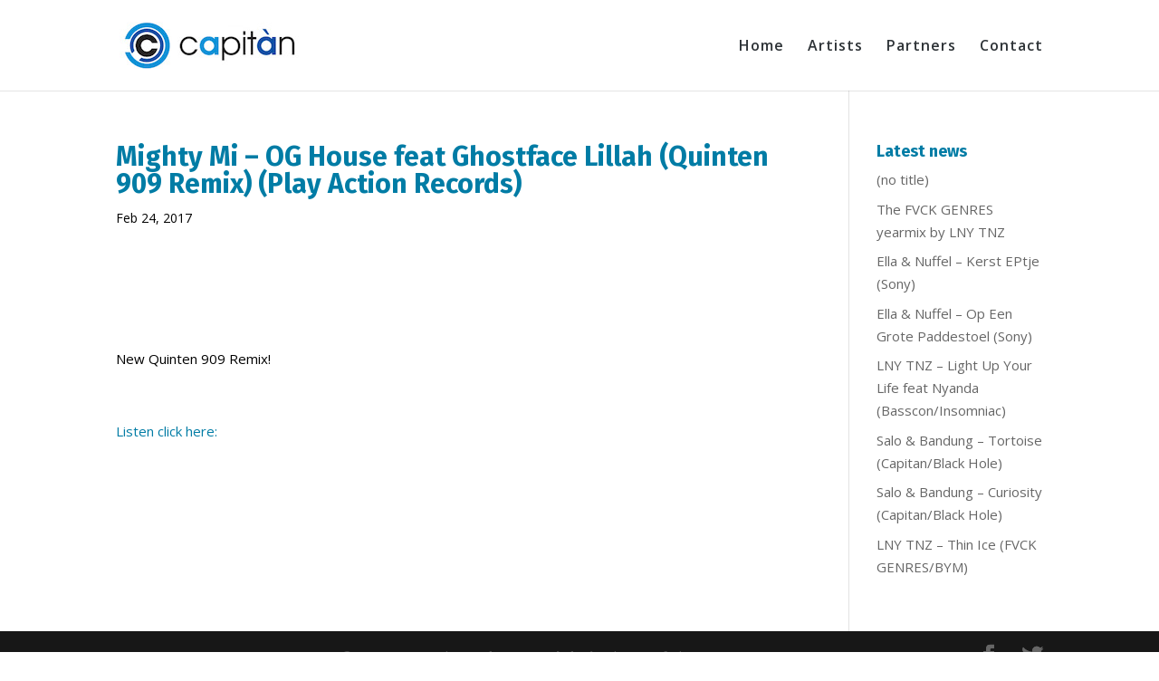

--- FILE ---
content_type: text/html; charset=UTF-8
request_url: https://www.capitan.nl/mighty-mi-og-house-feat-ghostface-lillah-quinten-909-remix-play-action-records/
body_size: 7502
content:
<!DOCTYPE html>
<html lang="en-US">
<head>
	<meta charset="UTF-8" />
<meta http-equiv="X-UA-Compatible" content="IE=edge">
	<link rel="pingback" href="https://www.capitan.nl/xmlrpc.php" />

	<script type="text/javascript">
		document.documentElement.className = 'js';
	</script>

	<title>Mighty Mi – OG House feat Ghostface Lillah (Quinten 909 Remix) (Play Action Records) | Capitan</title>
<meta name='robots' content='max-image-preview:large' />
<link rel='dns-prefetch' href='//fonts.googleapis.com' />
<link rel='dns-prefetch' href='//s.w.org' />
<link rel="alternate" type="application/rss+xml" title="Capitan &raquo; Feed" href="https://www.capitan.nl/feed/" />
<link rel="alternate" type="application/rss+xml" title="Capitan &raquo; Comments Feed" href="https://www.capitan.nl/comments/feed/" />
		<script type="text/javascript">
			window._wpemojiSettings = {"baseUrl":"https:\/\/s.w.org\/images\/core\/emoji\/13.0.1\/72x72\/","ext":".png","svgUrl":"https:\/\/s.w.org\/images\/core\/emoji\/13.0.1\/svg\/","svgExt":".svg","source":{"concatemoji":"https:\/\/www.capitan.nl\/wp-includes\/js\/wp-emoji-release.min.js?ver=5.7.14"}};
			!function(e,a,t){var n,r,o,i=a.createElement("canvas"),p=i.getContext&&i.getContext("2d");function s(e,t){var a=String.fromCharCode;p.clearRect(0,0,i.width,i.height),p.fillText(a.apply(this,e),0,0);e=i.toDataURL();return p.clearRect(0,0,i.width,i.height),p.fillText(a.apply(this,t),0,0),e===i.toDataURL()}function c(e){var t=a.createElement("script");t.src=e,t.defer=t.type="text/javascript",a.getElementsByTagName("head")[0].appendChild(t)}for(o=Array("flag","emoji"),t.supports={everything:!0,everythingExceptFlag:!0},r=0;r<o.length;r++)t.supports[o[r]]=function(e){if(!p||!p.fillText)return!1;switch(p.textBaseline="top",p.font="600 32px Arial",e){case"flag":return s([127987,65039,8205,9895,65039],[127987,65039,8203,9895,65039])?!1:!s([55356,56826,55356,56819],[55356,56826,8203,55356,56819])&&!s([55356,57332,56128,56423,56128,56418,56128,56421,56128,56430,56128,56423,56128,56447],[55356,57332,8203,56128,56423,8203,56128,56418,8203,56128,56421,8203,56128,56430,8203,56128,56423,8203,56128,56447]);case"emoji":return!s([55357,56424,8205,55356,57212],[55357,56424,8203,55356,57212])}return!1}(o[r]),t.supports.everything=t.supports.everything&&t.supports[o[r]],"flag"!==o[r]&&(t.supports.everythingExceptFlag=t.supports.everythingExceptFlag&&t.supports[o[r]]);t.supports.everythingExceptFlag=t.supports.everythingExceptFlag&&!t.supports.flag,t.DOMReady=!1,t.readyCallback=function(){t.DOMReady=!0},t.supports.everything||(n=function(){t.readyCallback()},a.addEventListener?(a.addEventListener("DOMContentLoaded",n,!1),e.addEventListener("load",n,!1)):(e.attachEvent("onload",n),a.attachEvent("onreadystatechange",function(){"complete"===a.readyState&&t.readyCallback()})),(n=t.source||{}).concatemoji?c(n.concatemoji):n.wpemoji&&n.twemoji&&(c(n.twemoji),c(n.wpemoji)))}(window,document,window._wpemojiSettings);
		</script>
		<meta content="Divi v.4.9.3" name="generator"/><style type="text/css">
img.wp-smiley,
img.emoji {
	display: inline !important;
	border: none !important;
	box-shadow: none !important;
	height: 1em !important;
	width: 1em !important;
	margin: 0 .07em !important;
	vertical-align: -0.1em !important;
	background: none !important;
	padding: 0 !important;
}
</style>
	<link rel='stylesheet' id='wp-block-library-css'  href='https://www.capitan.nl/wp-includes/css/dist/block-library/style.min.css?ver=5.7.14' type='text/css' media='all' />
<link rel='stylesheet' id='divi-style-css'  href='https://www.capitan.nl/wp-content/themes/Divi/style.css?ver=4.9.3' type='text/css' media='all' />
<link rel='stylesheet' id='et-builder-googlefonts-cached-css'  href='https://fonts.googleapis.com/css?family=Fira+Sans:100,100italic,200,200italic,300,300italic,regular,italic,500,500italic,600,600italic,700,700italic,800,800italic,900,900italic|Open+Sans:300,300italic,regular,italic,600,600italic,700,700italic,800,800italic&#038;subset=latin,latin-ext&#038;display=swap' type='text/css' media='all' />
<link rel='stylesheet' id='dashicons-css'  href='https://www.capitan.nl/wp-includes/css/dashicons.min.css?ver=5.7.14' type='text/css' media='all' />
<script type='text/javascript' src='https://www.capitan.nl/wp-includes/js/jquery/jquery.min.js?ver=3.5.1' id='jquery-core-js'></script>
<script type='text/javascript' src='https://www.capitan.nl/wp-includes/js/jquery/jquery-migrate.min.js?ver=3.3.2' id='jquery-migrate-js'></script>
<link rel="https://api.w.org/" href="https://www.capitan.nl/wp-json/" /><link rel="alternate" type="application/json" href="https://www.capitan.nl/wp-json/wp/v2/posts/1651" /><link rel="EditURI" type="application/rsd+xml" title="RSD" href="https://www.capitan.nl/xmlrpc.php?rsd" />
<link rel="wlwmanifest" type="application/wlwmanifest+xml" href="https://www.capitan.nl/wp-includes/wlwmanifest.xml" /> 
<meta name="generator" content="WordPress 5.7.14" />
<link rel="canonical" href="https://www.capitan.nl/mighty-mi-og-house-feat-ghostface-lillah-quinten-909-remix-play-action-records/" />
<link rel='shortlink' href='https://www.capitan.nl/?p=1651' />
<link rel="alternate" type="application/json+oembed" href="https://www.capitan.nl/wp-json/oembed/1.0/embed?url=https%3A%2F%2Fwww.capitan.nl%2Fmighty-mi-og-house-feat-ghostface-lillah-quinten-909-remix-play-action-records%2F" />
<link rel="alternate" type="text/xml+oembed" href="https://www.capitan.nl/wp-json/oembed/1.0/embed?url=https%3A%2F%2Fwww.capitan.nl%2Fmighty-mi-og-house-feat-ghostface-lillah-quinten-909-remix-play-action-records%2F&#038;format=xml" />
<meta name="viewport" content="width=device-width, initial-scale=1.0, maximum-scale=1.0, user-scalable=0" /><link rel="preload" href="https://www.capitan.nl/wp-content/themes/Divi/core/admin/fonts/modules.ttf" as="font" crossorigin="anonymous"><link rel="icon" href="https://www.capitan.nl/wp-content/uploads/2019/10/cropped-capitanlogo-32x32.png" sizes="32x32" />
<link rel="icon" href="https://www.capitan.nl/wp-content/uploads/2019/10/cropped-capitanlogo-192x192.png" sizes="192x192" />
<link rel="apple-touch-icon" href="https://www.capitan.nl/wp-content/uploads/2019/10/cropped-capitanlogo-180x180.png" />
<meta name="msapplication-TileImage" content="https://www.capitan.nl/wp-content/uploads/2019/10/cropped-capitanlogo-270x270.png" />
<style id="et-divi-customizer-global-cached-inline-styles">body,.et_pb_column_1_2 .et_quote_content blockquote cite,.et_pb_column_1_2 .et_link_content a.et_link_main_url,.et_pb_column_1_3 .et_quote_content blockquote cite,.et_pb_column_3_8 .et_quote_content blockquote cite,.et_pb_column_1_4 .et_quote_content blockquote cite,.et_pb_blog_grid .et_quote_content blockquote cite,.et_pb_column_1_3 .et_link_content a.et_link_main_url,.et_pb_column_3_8 .et_link_content a.et_link_main_url,.et_pb_column_1_4 .et_link_content a.et_link_main_url,.et_pb_blog_grid .et_link_content a.et_link_main_url,body .et_pb_bg_layout_light .et_pb_post p,body .et_pb_bg_layout_dark .et_pb_post p{font-size:15px}.et_pb_slide_content,.et_pb_best_value{font-size:17px}body{color:#010101}h1,h2,h3,h4,h5,h6{color:#007ca5}a{color:#007ca5}.nav li ul{border-color:#1a94d7}.et_header_style_centered .mobile_nav .select_page,.et_header_style_split .mobile_nav .select_page,.et_nav_text_color_light #top-menu>li>a,.et_nav_text_color_dark #top-menu>li>a,#top-menu a,.et_mobile_menu li a,.et_nav_text_color_light .et_mobile_menu li a,.et_nav_text_color_dark .et_mobile_menu li a,#et_search_icon:before,.et_search_form_container input,span.et_close_search_field:after,#et-top-navigation .et-cart-info{color:#2e3337}.et_search_form_container input::-moz-placeholder{color:#2e3337}.et_search_form_container input::-webkit-input-placeholder{color:#2e3337}.et_search_form_container input:-ms-input-placeholder{color:#2e3337}#main-header .nav li ul a{color:rgba(26,148,215,0.6)}#top-menu li a{font-size:16px}body.et_vertical_nav .container.et_search_form_container .et-search-form input{font-size:16px!important}#top-menu li a,.et_search_form_container input{letter-spacing:1px}.et_search_form_container input::-moz-placeholder{letter-spacing:1px}.et_search_form_container input::-webkit-input-placeholder{letter-spacing:1px}.et_search_form_container input:-ms-input-placeholder{letter-spacing:1px}#top-menu li.current-menu-ancestor>a,#top-menu li.current-menu-item>a,#top-menu li.current_page_item>a,.et_color_scheme_red #top-menu li.current-menu-ancestor>a,.et_color_scheme_red #top-menu li.current-menu-item>a,.et_color_scheme_red #top-menu li.current_page_item>a,.et_color_scheme_pink #top-menu li.current-menu-ancestor>a,.et_color_scheme_pink #top-menu li.current-menu-item>a,.et_color_scheme_pink #top-menu li.current_page_item>a,.et_color_scheme_orange #top-menu li.current-menu-ancestor>a,.et_color_scheme_orange #top-menu li.current-menu-item>a,.et_color_scheme_orange #top-menu li.current_page_item>a,.et_color_scheme_green #top-menu li.current-menu-ancestor>a,.et_color_scheme_green #top-menu li.current-menu-item>a,.et_color_scheme_green #top-menu li.current_page_item>a{color:#2e3337}#footer-widgets .footer-widget a,#footer-widgets .footer-widget li a,#footer-widgets .footer-widget li a:hover{color:#ffffff}.footer-widget{color:#ffffff}#footer-widgets .footer-widget li:before{top:9.75px}#footer-bottom{background-color:rgba(1,1,1,0.32)}#footer-info,#footer-info a{color:rgba(147,147,147,0.41)}h1,h2,h3,h4,h5,h6,.et_quote_content blockquote p,.et_pb_slide_description .et_pb_slide_title{font-weight:bold;font-style:normal;text-transform:none;text-decoration:none}.et_slide_in_menu_container,.et_slide_in_menu_container .et-search-field{letter-spacing:px}.et_slide_in_menu_container .et-search-field::-moz-placeholder{letter-spacing:px}.et_slide_in_menu_container .et-search-field::-webkit-input-placeholder{letter-spacing:px}.et_slide_in_menu_container .et-search-field:-ms-input-placeholder{letter-spacing:px}@media only screen and (min-width:981px){.et_header_style_left #et-top-navigation,.et_header_style_split #et-top-navigation{padding:43px 0 0 0}.et_header_style_left #et-top-navigation nav>ul>li>a,.et_header_style_split #et-top-navigation nav>ul>li>a{padding-bottom:43px}.et_header_style_split .centered-inline-logo-wrap{width:86px;margin:-86px 0}.et_header_style_split .centered-inline-logo-wrap #logo{max-height:86px}.et_pb_svg_logo.et_header_style_split .centered-inline-logo-wrap #logo{height:86px}.et_header_style_centered #top-menu>li>a{padding-bottom:15px}.et_header_style_slide #et-top-navigation,.et_header_style_fullscreen #et-top-navigation{padding:34px 0 34px 0!important}.et_header_style_centered #main-header .logo_container{height:86px}#logo{max-height:52%}.et_pb_svg_logo #logo{height:52%}.et_header_style_centered.et_hide_primary_logo #main-header:not(.et-fixed-header) .logo_container,.et_header_style_centered.et_hide_fixed_logo #main-header.et-fixed-header .logo_container{height:15.48px}.et_header_style_left .et-fixed-header #et-top-navigation,.et_header_style_split .et-fixed-header #et-top-navigation{padding:26px 0 0 0}.et_header_style_left .et-fixed-header #et-top-navigation nav>ul>li>a,.et_header_style_split .et-fixed-header #et-top-navigation nav>ul>li>a{padding-bottom:26px}.et_header_style_centered header#main-header.et-fixed-header .logo_container{height:52px}.et_header_style_split #main-header.et-fixed-header .centered-inline-logo-wrap{width:52px;margin:-52px 0}.et_header_style_split .et-fixed-header .centered-inline-logo-wrap #logo{max-height:52px}.et_pb_svg_logo.et_header_style_split .et-fixed-header .centered-inline-logo-wrap #logo{height:52px}.et_header_style_slide .et-fixed-header #et-top-navigation,.et_header_style_fullscreen .et-fixed-header #et-top-navigation{padding:17px 0 17px 0!important}.et-fixed-header #top-menu li a{font-size:15px}.et-fixed-header #top-menu a,.et-fixed-header #et_search_icon:before,.et-fixed-header #et_top_search .et-search-form input,.et-fixed-header .et_search_form_container input,.et-fixed-header .et_close_search_field:after,.et-fixed-header #et-top-navigation .et-cart-info{color:#2e3337!important}.et-fixed-header .et_search_form_container input::-moz-placeholder{color:#2e3337!important}.et-fixed-header .et_search_form_container input::-webkit-input-placeholder{color:#2e3337!important}.et-fixed-header .et_search_form_container input:-ms-input-placeholder{color:#2e3337!important}.et-fixed-header #top-menu li.current-menu-ancestor>a,.et-fixed-header #top-menu li.current-menu-item>a,.et-fixed-header #top-menu li.current_page_item>a{color:#2e3337!important}}@media only screen and (min-width:1350px){.et_pb_row{padding:27px 0}.et_pb_section{padding:54px 0}.single.et_pb_pagebuilder_layout.et_full_width_page .et_post_meta_wrapper{padding-top:81px}.et_pb_fullwidth_section{padding:0}}	h1,h2,h3,h4,h5,h6{font-family:'Fira Sans',Helvetica,Arial,Lucida,sans-serif}body,input,textarea,select{font-family:'Open Sans',Helvetica,Arial,Lucida,sans-serif}.more-link{float:right;margin-top:5px}#footer-info{margin:auto;text-align:center;float:none}.et_post_meta_wrapper img{display:none}.nav-single{display:none}.partners img{max-width:14%}@media screen and (max-width:720px){.partners img{max-width:44%;margin-left:1.5%;margin-right:1.5%}.et_pb_with_border{padding-left:25px!important;padding-right:25px!important}}@media only screen and (max-width:980px){#top-header>.container,#main-header>.container,#et_search_outer>.container,div.et_pb_row,div.et_pb_row.et_pb_row_fullwidth{width:100%!important}.logo_container{margin-left:10px}#et-top-navigation{margin-right:10px}.home	h2{text-align:center!important}.home .beatdis{padding-left:40px;padding-right:40px}}.single-project h2{margin-top:20px}</style></head>
<body data-rsssl=1 class="post-template-default single single-post postid-1651 single-format-standard et_pb_button_helper_class et_fixed_nav et_show_nav et_primary_nav_dropdown_animation_fade et_secondary_nav_dropdown_animation_fade et_header_style_left et_pb_footer_columns4 et_cover_background et_pb_gutter osx et_pb_gutters3 et_right_sidebar et_divi_theme et-db et_minified_js et_minified_css">
	<div id="page-container">

	
	
			<header id="main-header" data-height-onload="86">
			<div class="container clearfix et_menu_container">
							<div class="logo_container">
					<span class="logo_helper"></span>
					<a href="https://www.capitan.nl/">
						<img src="https://www.capitan.nl/wp-content/uploads/2019/07/capitan-logo.jpg" alt="Capitan" id="logo" data-height-percentage="52" />
					</a>
				</div>
							<div id="et-top-navigation" data-height="86" data-fixed-height="52">
											<nav id="top-menu-nav">
						<ul id="top-menu" class="nav"><li id="menu-item-179" class="menu-item menu-item-type-post_type menu-item-object-page menu-item-home menu-item-179"><a href="https://www.capitan.nl/">Home</a></li>
<li id="menu-item-1989" class="menu-item menu-item-type-custom menu-item-object-custom menu-item-home menu-item-1989"><a href="https://www.capitan.nl/#artists">Artists</a></li>
<li id="menu-item-1991" class="menu-item menu-item-type-custom menu-item-object-custom menu-item-home menu-item-1991"><a href="https://www.capitan.nl/#partners">Partners</a></li>
<li id="menu-item-1993" class="menu-item menu-item-type-custom menu-item-object-custom menu-item-home menu-item-1993"><a href="https://www.capitan.nl/#contact">Contact</a></li>
</ul>						</nav>
					
					
					
					
					<div id="et_mobile_nav_menu">
				<div class="mobile_nav closed">
					<span class="select_page">Select Page</span>
					<span class="mobile_menu_bar mobile_menu_bar_toggle"></span>
				</div>
			</div>				</div> <!-- #et-top-navigation -->
			</div> <!-- .container -->
			<div class="et_search_outer">
				<div class="container et_search_form_container">
					<form role="search" method="get" class="et-search-form" action="https://www.capitan.nl/">
					<input type="search" class="et-search-field" placeholder="Search &hellip;" value="" name="s" title="Search for:" />					</form>
					<span class="et_close_search_field"></span>
				</div>
			</div>
		</header> <!-- #main-header -->
			<div id="et-main-area">
	
<div id="main-content">
		<div class="container">
		<div id="content-area" class="clearfix">
			<div id="left-area">
											<article id="post-1651" class="et_pb_post post-1651 post type-post status-publish format-standard hentry category-new-release">
											<div class="et_post_meta_wrapper">
							<h1 class="entry-title">Mighty Mi – OG House feat Ghostface Lillah (Quinten 909 Remix) (Play Action Records)</h1>

						<p class="post-meta"><span class="published">Feb 24, 2017</span></p><img src="" alt="" class="" width="1080" height="675" />
												</div> <!-- .et_post_meta_wrapper -->
				
					<div class="entry-content">
					<p><a href="https://www.capitan.nl/mighty-mi-og-house-feat-ghostface-lillah-quinten-909-remix-play-action-records/mighty-mi-ghostface/" rel="attachment wp-att-1652"><img loading="lazy" class="alignnone size-full wp-image-1652" title="Mighty Mi - Ghostface" src="https://www.capitan.nl/wp-content/uploads/2017/02/Mighty-Mi-Ghostface.jpg" alt="" width="150" height="150" /></a></p>
<p>&nbsp;</p>
<p>New Quinten 909 Remix!</p>
<p>&nbsp;</p>
<p><a href="https://www.beatport.com/track/og-house-quinten-909-remix/8941688" target="_blank" rel="noopener noreferrer">Listen click here:</a></p>
					</div> <!-- .entry-content -->
					<div class="et_post_meta_wrapper">
										</div> <!-- .et_post_meta_wrapper -->
				</article> <!-- .et_pb_post -->

						</div> <!-- #left-area -->

				<div id="sidebar">
		
		<div id="recent-posts-2" class="et_pb_widget widget_recent_entries">
		<h4 class="widgettitle">Latest news</h4>
		<ul>
											<li>
					<a href="https://www.capitan.nl/2230-2/">(no title)</a>
									</li>
											<li>
					<a href="https://www.capitan.nl/2225-2/">The FVCK GENRES yearmix by LNY TNZ</a>
									</li>
											<li>
					<a href="https://www.capitan.nl/ella-nuffel-kerst-eptje-sony/">Ella &#038; Nuffel &#8211; Kerst EPtje (Sony)</a>
									</li>
											<li>
					<a href="https://www.capitan.nl/ella-nuffel-op-een-grote-paddestoel-sony/">Ella &#038; Nuffel &#8211; Op Een Grote Paddestoel (Sony)</a>
									</li>
											<li>
					<a href="https://www.capitan.nl/lny-tnz-light-up-your-life-feat-nyanda-basscon-insomniac/">LNY TNZ &#8211; Light Up Your Life feat Nyanda (Basscon/Insomniac)</a>
									</li>
											<li>
					<a href="https://www.capitan.nl/salo-bandung-tortoise-capitan-black-hole/">Salo &#038; Bandung – Tortoise (Capitan/Black Hole)</a>
									</li>
											<li>
					<a href="https://www.capitan.nl/salo-bandung-curiosity-capitan-black-hole/">Salo &#038; Bandung – Curiosity (Capitan/Black Hole)</a>
									</li>
											<li>
					<a href="https://www.capitan.nl/lny-tnz-thin-ice-fvck-genres-bym/">LNY TNZ &#8211; Thin Ice (FVCK GENRES/BYM)</a>
									</li>
					</ul>

		</div> <!-- end .et_pb_widget -->	</div> <!-- end #sidebar -->
		</div> <!-- #content-area -->
	</div> <!-- .container -->
	</div> <!-- #main-content -->


	<span class="et_pb_scroll_top et-pb-icon"></span>


			<footer id="main-footer">
				

		
				<div id="footer-bottom">
					<div class="container clearfix">
				<ul class="et-social-icons">

	<li class="et-social-icon et-social-facebook">
		<a href="https://www.facebook.com/gerd.karstens" class="icon">
			<span>Facebook</span>
		</a>
	</li>
	<li class="et-social-icon et-social-twitter">
		<a href="https://twitter.com/CapiGurt" class="icon">
			<span>Twitter</span>
		</a>
	</li>

</ul><div id="footer-info">© Capitan 2021 | <a href="https://www.steefthebrave.nl/wordpress-website-laten-maken/">Wordpress Webdesign</a> by Steef The Brave</div>					</div>	<!-- .container -->
				</div>
			</footer> <!-- #main-footer -->
		</div> <!-- #et-main-area -->


	</div> <!-- #page-container -->

	<script type='text/javascript' id='divi-custom-script-js-extra'>
/* <![CDATA[ */
var DIVI = {"item_count":"%d Item","items_count":"%d Items"};
var et_shortcodes_strings = {"previous":"Previous","next":"Next"};
var et_pb_custom = {"ajaxurl":"https:\/\/www.capitan.nl\/wp-admin\/admin-ajax.php","images_uri":"https:\/\/www.capitan.nl\/wp-content\/themes\/Divi\/images","builder_images_uri":"https:\/\/www.capitan.nl\/wp-content\/themes\/Divi\/includes\/builder\/images","et_frontend_nonce":"aa95836b0d","subscription_failed":"Please, check the fields below to make sure you entered the correct information.","et_ab_log_nonce":"dcd7255881","fill_message":"Please, fill in the following fields:","contact_error_message":"Please, fix the following errors:","invalid":"Invalid email","captcha":"Captcha","prev":"Prev","previous":"Previous","next":"Next","wrong_captcha":"You entered the wrong number in captcha.","wrong_checkbox":"Checkbox","ignore_waypoints":"no","is_divi_theme_used":"1","widget_search_selector":".widget_search","ab_tests":[],"is_ab_testing_active":"","page_id":"1651","unique_test_id":"","ab_bounce_rate":"5","is_cache_plugin_active":"no","is_shortcode_tracking":"","tinymce_uri":""}; var et_builder_utils_params = {"condition":{"diviTheme":true,"extraTheme":false},"scrollLocations":["app","top"],"builderScrollLocations":{"desktop":"app","tablet":"app","phone":"app"},"onloadScrollLocation":"app","builderType":"fe"}; var et_frontend_scripts = {"builderCssContainerPrefix":"#et-boc","builderCssLayoutPrefix":"#et-boc .et-l"};
var et_pb_box_shadow_elements = [];
var et_pb_motion_elements = {"desktop":[],"tablet":[],"phone":[]};
var et_pb_sticky_elements = [];
/* ]]> */
</script>
<script type='text/javascript' src='https://www.capitan.nl/wp-content/themes/Divi/js/custom.unified.js?ver=4.9.3' id='divi-custom-script-js'></script>
<script type='text/javascript' src='https://www.capitan.nl/wp-content/themes/Divi/core/admin/js/common.js?ver=4.9.3' id='et-core-common-js'></script>
<script type='text/javascript' src='https://www.capitan.nl/wp-includes/js/wp-embed.min.js?ver=5.7.14' id='wp-embed-js'></script>
</body>
</html>
